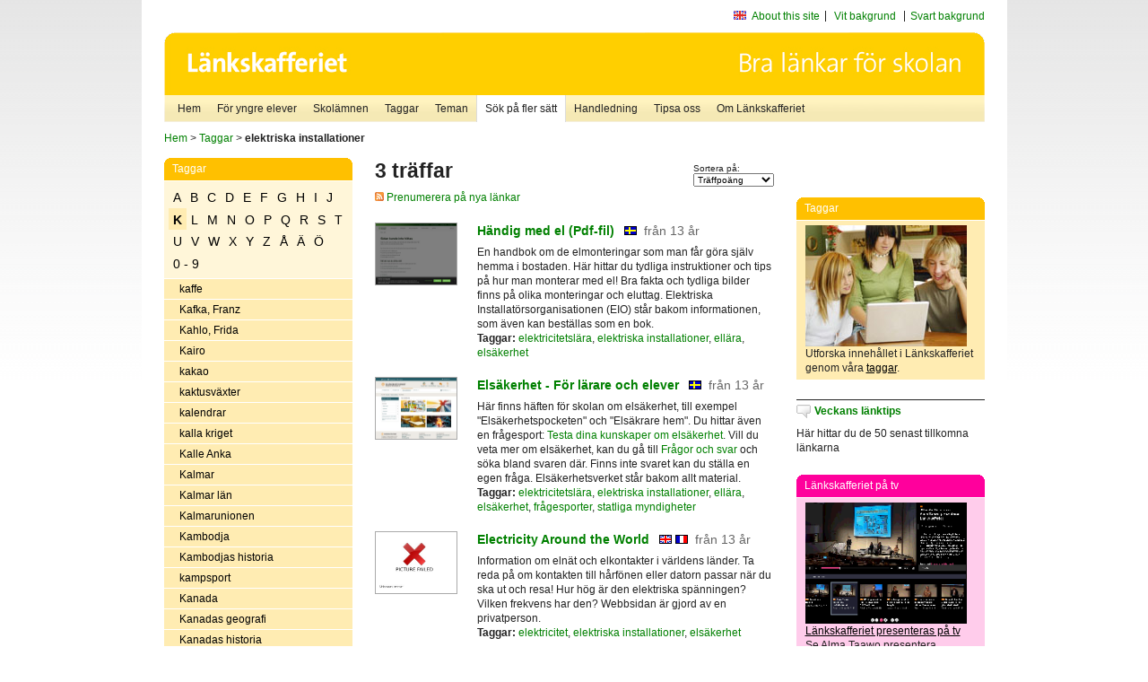

--- FILE ---
content_type: text/html
request_url: http://poasdebian.stacken.kth.se/v2/cgi-bin/search.cgi?mode=keywords&pattern=elektriska%20installationer&tag=K
body_size: 9502
content:
	<!DOCTYPE html PUBLIC "-//W3C//DTD XHTML 1.0 Transitional//EN" "http://www.w3.org/TR/xhtml1/DTD/xhtml1-transitional.dtd">
	<html xmlns="http://www.w3.org/1999/xhtml">
	<head>
<meta http-equiv="Content-Type" content="text/html; charset=iso-8859-1" />
<style type="text/css" media="screen">@import url("/v2/css/master_screen.css");</style>
<!--[if lt IE 7]>
	<link rel="stylesheet" type="text/css" href="/v2/css/master_ie6.css" media="screen">
<![endif]-->


<link rel="stylesheet" type="text/css" href="/v2/css/agoodid_edit.css" />
<style type="text/css" media="screen">
	@import url("/v2/css/agoodid_edit2.css");
</style>

<link rel="alternate stylesheet" type="text/css" media="screen" title="black-theme" href="/v2/css/agoodid_black.css" />

<!-- <script src="/v2/includes/analytics.js" type="text/javascript"></script> -->

<script src="/v2/includes/styleswitch.js" type="text/javascript">


/***********************************************
* Style Sheet Switcher v1.1- © Dynamic Drive DHTML code library (www.dynamicdrive.com)
* This notice MUST stay intact for legal use
* Visit Dynamic Drive at http://www.dynamicdrive.com/ for this script and 100s more
***********************************************/
</script>
<script type="text/javascript">
	function printerFriendlyOpen(URL)
		{
			printWindow = window.open(URL,'utskriftsvanlig','toolbar=no,directories=no,location=no,status=no,menubar=yes,scrollbars=yes,resizable=yes,copyhistory=no,width=668,height=600');
		       printWindow.focus();
		}
</script>
<script type="text/javascript">

  var _gaq = _gaq || [];
  _gaq.push(['_setAccount', 'UA-24364567-1']);
  _gaq.push(['_setDomainName', '.lankskafferiet.org']);
  _gaq.push(['_trackPageview']);

  (function() {
    var ga = document.createElement('script'); ga.type = 'text/javascript'; ga.async = true;
    ga.src = ('https:' == document.location.protocol ? 'https://ssl' : 'http://www') + '.google-analytics.com/ga.js';
    var s = document.getElementsByTagName('script')[0]; s.parentNode.insertBefore(ga, s);
  })();

</script>
<script type="text/javascript">
  function recordOutboundLink(link, category, action) {
    _gat._getTrackerByName()._trackEvent(category, action);
    setTimeout('', 100);
  }
</script>
  <title>Länkskafferiet - Sökresultat</title>

  <meta name="DC.Title" content="Sökresultat" />
	<link rel="SCHEMA.dc" href="http://www.dublincore.org/documents/dces/" />
    <meta name="DC.Identifier" content="http://poasdebian.stacken.kth.se/v2/cgi-bin/search.cgi?mode=keywords&pattern=elektriska%20installationer&tag=K" />
    <meta name="DC.Creator" content="Skolverket" />
    <meta name="DC.Subject" content="informations&aring;tervinning" />
    <meta name="DC.Subject" content="informationsk&auml;llor p&aring; Internet" />
    <meta name="DC.Subject" content="informationss&ouml;kning" />
    <meta name="DC.Subject" content="kvalitetsgranskade webbplatser" />
    <meta name="DC.Subject" content="l&auml;nklistor" />
    <meta name="DC.Subject" content="l&auml;nksamling" />
    <meta name="DC.Subject" content="l&auml;nktips" />
    <meta name="DC.Subject" content="s&ouml;kmotor" />
    <meta name="DC.Subject" content="s&ouml;ktj&auml;nst" />
    <meta name="DC.Subject" content="skol&auml;mnen" />
    <meta name="DC.Subject" content="&auml;mnessorterade l&auml;nkar" />
    <meta name="DC.Description" content="L&auml;nkskafferiet &auml;r Sveriges nationella &auml;mnesportal och &auml;r en del av det svenska Skoldatan&auml;tet, som drivs av Skolverket. Alla l&auml;nkar som beskrivs i databasen &auml;r granskade och utvalda f&ouml;r att vara till hj&auml;lp i skolarbetet, fr&auml;mst f&ouml;r elever mellan 10 och 15 &aring;r." />
    <meta name="DC.Publisher" content="Skolverket" />
    <meta name="DC.Date" scheme="W3CDTF" content="1995-06-12" />
    <meta name="DC.Type" scheme="DCMIType" content="Text" />
    <meta name="DC.Format" scheme="IMT" content="text/html" />
    <link rel="SCHEMA.imt" href="http://sunsite.auc.dk/RFC/rfc/rfc2046.html" />
    <meta name="DC.Language" scheme="ISO639-2" content="swe" />
    <meta name="DC.Relation.IsPartOf" scheme="URI" content="http://mktest.educ.umu.se" />
    <meta name="DC.Rights" content="Copyright &copy; 1996-2026 Skolverket" />

  </head>    
  <body>
  <div id="container">
	<div id="globalInfo">
<div id="siteNav">
<!--
		<a href="http://www.skolverket.se"><img class="mysk-logo" alt="" src="/v2/images/spacer.gif" height="18" width="81" /></a>
	
	<div id="breadcrumb">
		<a href="http://www.skolverket.se/itiskolan">
					&gt; IT i skolan</a>
			&gt; <a class="last" href="/">
					Länkskafferiet</a>

			</div>
-->
<ul id="search">
			</li>
	<li class="english">
            	<a href="/om/in_english/">
					About this site</a>			</li>
<!--
<li class="lyssna">
				<a href='http://spoxy4.insipio.com/generator/se/lankskafferiet.org/'  class="ISI_REMOVE" accesskey="L" target="_top">Lyssna</a>

			</li>
-->
<li class="standard-layout">
		<a href="javascript:chooseStyle('none', 60)" checked="checked">Vit bakgrund</a>
			</li>
		<li class="black-layout">
		<a href="javascript:chooseStyle('black-theme', 60)">Svart bakgrund</a>
			</li>
</ul>
			
</div>	
<div id="globalNav">
			<img width="915" height="100" border="0" alt="Länkskafferiet - kvalitetsgranskade länkar för skolarbetet" src='/v2/images/ls-toppbild-080214.gif' usemap="#HeadMap"/>
	<map id ="HeadMap"
		 name="HeadMap">
	<area shape="rect" alt='' title='Länkskafferiet - kvalitetsgranskade länkar för skolarbetet' coords="10,10,200,58" href='/v2/'/>
	</map>				
		<div id="corners-bigimage"></div>
			<div id="ul-background"></div>
			<ul>
<li class='catul-category catul-category-147'><a href='/v2/'>Hem</a></li>
<li class='catul-category catul-category-220'><a href='/ugglor/'>F&ouml;r yngre elever</a></li>
<li class='catul-category catul-category-260'><a href='/amnen/'>Skolämnen</a></li>
<li class='catul-category catul-category-148'><a href='/v2/cgi-bin/keywords.cgi'>Taggar</a></li>
<li class='catul-category catul-category-217'><a href='/teman/'>Teman</a></li>
<li class='active catul-category catul-category-217'><a href='/v2/cgi-bin/search.cgi?form=advanced'>S&ouml;k p&aring; fler s&auml;tt</a></li>
<li class='catul-category catul-category-244'><a href='/for-larare/'>Handledning</a></li>
<li class='catul-category catul-category-242'><a href='/tipsa-oss/'>Tipsa oss</a></li>
<li class='catul-category catul-category-240'><a class='active' href='/om/'>Om Länkskafferiet</a></li>
			</ul>
		</div>
		
    </div>
	<div class="nav-breadcrumbs">
		<p><a href="/">Hem</a> &gt; <a href="/v2/cgi-bin/keywords.cgi">Taggar</a> &gt; <strong>elektriska installationer</strong></p>
	</div>
	
	<div id="localNav">
		<div class="module-nav color-yellow">
			<h5>Taggar</h5>
          <ul class="tags-nav">
<li><a href="/v2/cgi-bin/search.cgi?mode=keywords&pattern=elektriska installationer&tag=A">A</a></li><li><a href="/v2/cgi-bin/search.cgi?mode=keywords&pattern=elektriska installationer&tag=B">B</a></li><li><a href="/v2/cgi-bin/search.cgi?mode=keywords&pattern=elektriska installationer&tag=C">C</a></li><li><a href="/v2/cgi-bin/search.cgi?mode=keywords&pattern=elektriska installationer&tag=D">D</a></li><li><a href="/v2/cgi-bin/search.cgi?mode=keywords&pattern=elektriska installationer&tag=E">E</a></li><li><a href="/v2/cgi-bin/search.cgi?mode=keywords&pattern=elektriska installationer&tag=F">F</a></li><li><a href="/v2/cgi-bin/search.cgi?mode=keywords&pattern=elektriska installationer&tag=G">G</a></li><li><a href="/v2/cgi-bin/search.cgi?mode=keywords&pattern=elektriska installationer&tag=H">H</a></li><li><a href="/v2/cgi-bin/search.cgi?mode=keywords&pattern=elektriska installationer&tag=I">I</a></li><li><a href="/v2/cgi-bin/search.cgi?mode=keywords&pattern=elektriska installationer&tag=J">J</a></li><li class='selected'><a href="/v2/cgi-bin/search.cgi?mode=keywords&pattern=elektriska installationer&tag=K">K</a></li><li><a href="/v2/cgi-bin/search.cgi?mode=keywords&pattern=elektriska installationer&tag=L">L</a></li><li><a href="/v2/cgi-bin/search.cgi?mode=keywords&pattern=elektriska installationer&tag=M">M</a></li><li><a href="/v2/cgi-bin/search.cgi?mode=keywords&pattern=elektriska installationer&tag=N">N</a></li><li><a href="/v2/cgi-bin/search.cgi?mode=keywords&pattern=elektriska installationer&tag=O">O</a></li><li><a href="/v2/cgi-bin/search.cgi?mode=keywords&pattern=elektriska installationer&tag=P">P</a></li><li><a href="/v2/cgi-bin/search.cgi?mode=keywords&pattern=elektriska installationer&tag=Q">Q</a></li><li><a href="/v2/cgi-bin/search.cgi?mode=keywords&pattern=elektriska installationer&tag=R">R</a></li><li><a href="/v2/cgi-bin/search.cgi?mode=keywords&pattern=elektriska installationer&tag=S">S</a></li><li><a href="/v2/cgi-bin/search.cgi?mode=keywords&pattern=elektriska installationer&tag=T">T</a></li><li><a href="/v2/cgi-bin/search.cgi?mode=keywords&pattern=elektriska installationer&tag=U">U</a></li><li><a href="/v2/cgi-bin/search.cgi?mode=keywords&pattern=elektriska installationer&tag=V">V</a></li><li><a href="/v2/cgi-bin/search.cgi?mode=keywords&pattern=elektriska installationer&tag=W">W</a></li><li><a href="/v2/cgi-bin/search.cgi?mode=keywords&pattern=elektriska installationer&tag=X">X</a></li><li><a href="/v2/cgi-bin/search.cgi?mode=keywords&pattern=elektriska installationer&tag=Y">Y</a></li><li><a href="/v2/cgi-bin/search.cgi?mode=keywords&pattern=elektriska installationer&tag=Z">Z</a></li><li><a href="/v2/cgi-bin/search.cgi?mode=keywords&pattern=elektriska installationer&tag=%C5">Å</a></li><li><a href="/v2/cgi-bin/search.cgi?mode=keywords&pattern=elektriska installationer&tag=%C4">Ä</a></li><li><a href="/v2/cgi-bin/search.cgi?mode=keywords&pattern=elektriska installationer&tag=%D6">Ö</a></li><li><a href="/v2/cgi-bin/search.cgi?mode=keywords&pattern=elektriska installationer&tag=0%20-%209">0 - 9</a></li>		</ul>
		<br class="clearer" />
            <ul>
<li class="catul-article"><a href="/v2/cgi-bin/search.cgi?mode=keywords;pattern=kaffe" target="_blank">kaffe</a> </li><li class="catul-article"><a href="/v2/cgi-bin/search.cgi?mode=keywords;pattern=Kafka%2C%20Franz" target="_blank">Kafka, Franz</a> </li><li class="catul-article"><a href="/v2/cgi-bin/search.cgi?mode=keywords;pattern=Kahlo%2C%20Frida" target="_blank">Kahlo, Frida</a> </li><li class="catul-article"><a href="/v2/cgi-bin/search.cgi?mode=keywords;pattern=Kairo" target="_blank">Kairo</a> </li><li class="catul-article"><a href="/v2/cgi-bin/search.cgi?mode=keywords;pattern=kakao" target="_blank">kakao</a> </li><li class="catul-article"><a href="/v2/cgi-bin/search.cgi?mode=keywords;pattern=kaktusv%E4xter" target="_blank">kaktusväxter</a> </li><li class="catul-article"><a href="/v2/cgi-bin/search.cgi?mode=keywords;pattern=kalendrar" target="_blank">kalendrar</a> </li><li class="catul-article"><a href="/v2/cgi-bin/search.cgi?mode=keywords;pattern=kalla%20kriget" target="_blank">kalla kriget</a> </li><li class="catul-article"><a href="/v2/cgi-bin/search.cgi?mode=keywords;pattern=Kalle%20Anka" target="_blank">Kalle Anka</a> </li><li class="catul-article"><a href="/v2/cgi-bin/search.cgi?mode=keywords;pattern=Kalmar" target="_blank">Kalmar</a> </li><li class="catul-article"><a href="/v2/cgi-bin/search.cgi?mode=keywords;pattern=Kalmar%20l%E4n" target="_blank">Kalmar län</a> </li><li class="catul-article"><a href="/v2/cgi-bin/search.cgi?mode=keywords;pattern=Kalmarunionen" target="_blank">Kalmarunionen</a> </li><li class="catul-article"><a href="/v2/cgi-bin/search.cgi?mode=keywords;pattern=Kambodja" target="_blank">Kambodja</a> </li><li class="catul-article"><a href="/v2/cgi-bin/search.cgi?mode=keywords;pattern=Kambodjas%20historia" target="_blank">Kambodjas historia</a> </li><li class="catul-article"><a href="/v2/cgi-bin/search.cgi?mode=keywords;pattern=kampsport" target="_blank">kampsport</a> </li><li class="catul-article"><a href="/v2/cgi-bin/search.cgi?mode=keywords;pattern=Kanada" target="_blank">Kanada</a> </li><li class="catul-article"><a href="/v2/cgi-bin/search.cgi?mode=keywords;pattern=Kanadas%20geografi" target="_blank">Kanadas geografi</a> </li><li class="catul-article"><a href="/v2/cgi-bin/search.cgi?mode=keywords;pattern=Kanadas%20historia" target="_blank">Kanadas historia</a> </li><li class="catul-article"><a href="/v2/cgi-bin/search.cgi?mode=keywords;pattern=kanaler" target="_blank">kanaler</a> </li><li class="catul-article"><a href="/v2/cgi-bin/search.cgi?mode=keywords;pattern=kaniner" target="_blank">kaniner</a> </li><li class="catul-article"><a href="/v2/cgi-bin/search.cgi?mode=keywords;pattern=kaninhoppning" target="_blank">kaninhoppning</a> </li><li class="catul-article"><a href="/v2/cgi-bin/search.cgi?mode=keywords;pattern=kanoner" target="_blank">kanoner</a> </li><li class="catul-article"><a href="/v2/cgi-bin/search.cgi?mode=keywords;pattern=kanoter" target="_blank">kanoter</a> </li><li class="catul-article"><a href="/v2/cgi-bin/search.cgi?mode=keywords;pattern=kanotsport" target="_blank">kanotsport</a> </li><li class="catul-article"><a href="/v2/cgi-bin/search.cgi?mode=keywords;pattern=kapitelb%F6cker" target="_blank">kapitelböcker</a> </li><li class="catul-article"><a href="/v2/cgi-bin/search.cgi?mode=keywords;pattern=karate" target="_blank">karate</a> </li><li class="catul-article"><a href="/v2/cgi-bin/search.cgi?mode=keywords;pattern=Karibien" target="_blank">Karibien</a> </li><li class="catul-article"><a href="/v2/cgi-bin/search.cgi?mode=keywords;pattern=Karin%20Boye" target="_blank">Karin Boye</a> </li><li class="catul-article"><a href="/v2/cgi-bin/search.cgi?mode=keywords;pattern=Karl%20Landsteiner" target="_blank">Karl Landsteiner</a> </li><li class="catul-article"><a href="/v2/cgi-bin/search.cgi?mode=keywords;pattern=Karl%20XII" target="_blank">Karl XII</a> </li><li class="catul-article"><a href="/v2/cgi-bin/search.cgi?mode=keywords;pattern=Karlskrona" target="_blank">Karlskrona</a> </li><li class="catul-article"><a href="/v2/cgi-bin/search.cgi?mode=keywords;pattern=Karlsson%2C%20Ylva" target="_blank">Karlsson, Ylva</a> </li><li class="catul-article"><a href="/v2/cgi-bin/search.cgi?mode=keywords;pattern=karolinerna" target="_blank">karolinerna</a> </li><li class="catul-article"><a href="/v2/cgi-bin/search.cgi?mode=keywords;pattern=Karon" target="_blank">Karon</a> </li><li class="catul-article"><a href="/v2/cgi-bin/search.cgi?mode=keywords;pattern=kartor" target="_blank">kartor</a> </li><li class="catul-article"><a href="/v2/cgi-bin/search.cgi?mode=keywords;pattern=kartprojektioner" target="_blank">kartprojektioner</a> </li><li class="catul-article"><a href="/v2/cgi-bin/search.cgi?mode=keywords;pattern=kashmirfr%E5gan" target="_blank">kashmirfrågan</a> </li><li class="catul-article"><a href="/v2/cgi-bin/search.cgi?mode=keywords;pattern=kast" target="_blank">kast</a> </li><li class="catul-article"><a href="/v2/cgi-bin/search.cgi?mode=keywords;pattern=katalanska%20spr%E5ket" target="_blank">katalanska språket</a> </li><li class="catul-article"><a href="/v2/cgi-bin/search.cgi?mode=keywords;pattern=Katarina%20Mazetti" target="_blank">Katarina Mazetti</a> </li><li class="catul-article"><a href="/v2/cgi-bin/search.cgi?mode=keywords;pattern=katastrofberedskap" target="_blank">katastrofberedskap</a> </li><li class="catul-article"><a href="/v2/cgi-bin/search.cgi?mode=keywords;pattern=katastrofbist%E5nd" target="_blank">katastrofbistånd</a> </li><li class="catul-article"><a href="/v2/cgi-bin/search.cgi?mode=keywords;pattern=katastrofer" target="_blank">katastrofer</a> </li><li class="catul-article"><a href="/v2/cgi-bin/search.cgi?mode=keywords;pattern=katekeser" target="_blank">katekeser</a> </li><li class="catul-article"><a href="/v2/cgi-bin/search.cgi?mode=keywords;pattern=katolicism" target="_blank">katolicism</a> </li><li class="catul-article"><a href="/v2/cgi-bin/search.cgi?mode=keywords;pattern=katolska%20kyrkan" target="_blank">katolska kyrkan</a> </li><li class="catul-article"><a href="/v2/cgi-bin/search.cgi?mode=keywords;pattern=Katrineholm" target="_blank">Katrineholm</a> </li><li class="catul-article"><a href="/v2/cgi-bin/search.cgi?mode=keywords;pattern=katter" target="_blank">katter</a> </li><li class="catul-article"><a href="/v2/cgi-bin/search.cgi?mode=keywords;pattern=Keith%20Haring" target="_blank">Keith Haring</a> </li><li class="catul-article"><a href="/v2/cgi-bin/search.cgi?mode=keywords;pattern=kejsarsnitt" target="_blank">kejsarsnitt</a> </li><li class="catul-article"><a href="/v2/cgi-bin/search.cgi?mode=keywords;pattern=kelter" target="_blank">kelter</a> </li><li class="catul-article"><a href="/v2/cgi-bin/search.cgi?mode=keywords;pattern=kelterna" target="_blank">kelterna</a> </li><li class="catul-article"><a href="/v2/cgi-bin/search.cgi?mode=keywords;pattern=kemi" target="_blank">kemi</a> </li><li class="catul-article"><a href="/v2/cgi-bin/search.cgi?mode=keywords;pattern=kemiexperiment" target="_blank">kemiexperiment</a> </li><li class="catul-article"><a href="/v2/cgi-bin/search.cgi?mode=keywords;pattern=kemikalier" target="_blank">kemikalier</a> </li><li class="catul-article"><a href="/v2/cgi-bin/search.cgi?mode=keywords;pattern=kemisk%20industri" target="_blank">kemisk industri</a> </li><li class="catul-article"><a href="/v2/cgi-bin/search.cgi?mode=keywords;pattern=kemisk%20teknik" target="_blank">kemisk teknik</a> </li><li class="catul-article"><a href="/v2/cgi-bin/search.cgi?mode=keywords;pattern=kemiska%20h%E4lsorisker" target="_blank">kemiska hälsorisker</a> </li><li class="catul-article"><a href="/v2/cgi-bin/search.cgi?mode=keywords;pattern=kemiska%20reaktioner" target="_blank">kemiska reaktioner</a> </li><li class="catul-article"><a href="/v2/cgi-bin/search.cgi?mode=keywords;pattern=kemiundervisning" target="_blank">kemiundervisning</a> </li><li class="catul-article"><a href="/v2/cgi-bin/search.cgi?mode=keywords;pattern=kendo" target="_blank">kendo</a> </li><li class="catul-article"><a href="/v2/cgi-bin/search.cgi?mode=keywords;pattern=Kenya" target="_blank">Kenya</a> </li><li class="catul-article"><a href="/v2/cgi-bin/search.cgi?mode=keywords;pattern=keramik" target="_blank">keramik</a> </li><li class="catul-article"><a href="/v2/cgi-bin/search.cgi?mode=keywords;pattern=KF" target="_blank">KF</a> </li><li class="catul-article"><a href="/v2/cgi-bin/search.cgi?mode=keywords;pattern=KFUK" target="_blank">KFUK</a> </li><li class="catul-article"><a href="/v2/cgi-bin/search.cgi?mode=keywords;pattern=KFUM" target="_blank">KFUM</a> </li><li class="catul-article"><a href="/v2/cgi-bin/search.cgi?mode=keywords;pattern=Khemiri%2C%20Jonas%20Hassen" target="_blank">Khemiri, Jonas Hassen</a> </li><li class="catul-article"><a href="/v2/cgi-bin/search.cgi?mode=keywords;pattern=kickboxning" target="_blank">kickboxning</a> </li><li class="catul-article"><a href="/v2/cgi-bin/search.cgi?mode=keywords;pattern=Kina" target="_blank">Kina</a> </li><li class="catul-article"><a href="/v2/cgi-bin/search.cgi?mode=keywords;pattern=Kinas%20geografi" target="_blank">Kinas geografi</a> </li><li class="catul-article"><a href="/v2/cgi-bin/search.cgi?mode=keywords;pattern=Kinas%20historia" target="_blank">Kinas historia</a> </li><li class="catul-article"><a href="/v2/cgi-bin/search.cgi?mode=keywords;pattern=kinesiska" target="_blank">kinesiska</a> </li><li class="catul-article"><a href="/v2/cgi-bin/search.cgi?mode=keywords;pattern=kinesiska%20spr%E5ket" target="_blank">kinesiska språket</a> </li><li class="catul-article"><a href="/v2/cgi-bin/search.cgi?mode=keywords;pattern=King%2C%20Martin%20Luther%20Jr." target="_blank">King, Martin Luther Jr.</a> </li><li class="catul-article"><a href="/v2/cgi-bin/search.cgi?mode=keywords;pattern=King%2C%20Stephen" target="_blank">King, Stephen</a> </li><li class="catul-article"><a href="/v2/cgi-bin/search.cgi?mode=keywords;pattern=Kiruna" target="_blank">Kiruna</a> </li><li class="catul-article"><a href="/v2/cgi-bin/search.cgi?mode=keywords;pattern=Kisamor" target="_blank">Kisamor</a> </li><li class="catul-article"><a href="/v2/cgi-bin/search.cgi?mode=keywords;pattern=Kitty" target="_blank">Kitty</a> </li><li class="catul-article"><a href="/v2/cgi-bin/search.cgi?mode=keywords;pattern=Kjell%20E%20Genberg" target="_blank">Kjell E Genberg</a> </li><li class="catul-article"><a href="/v2/cgi-bin/search.cgi?mode=keywords;pattern=klamydiainfektioner" target="_blank">klamydiainfektioner</a> </li><li class="catul-article"><a href="/v2/cgi-bin/search.cgi?mode=keywords;pattern=klassicism" target="_blank">klassicism</a> </li><li class="catul-article"><a href="/v2/cgi-bin/search.cgi?mode=keywords;pattern=klassiker" target="_blank">klassiker</a> </li><li class="catul-article"><a href="/v2/cgi-bin/search.cgi?mode=keywords;pattern=klassisk%20musik" target="_blank">klassisk musik</a> </li><li class="catul-article"><a href="/v2/cgi-bin/search.cgi?mode=keywords;pattern=Kleopatra%2C%20egyptisk%20drottning" target="_blank">Kleopatra, egyptisk drottning</a> </li><li class="catul-article"><a href="/v2/cgi-bin/search.cgi?mode=keywords;pattern=klimat" target="_blank">klimat</a> </li><li class="catul-article"><a href="/v2/cgi-bin/search.cgi?mode=keywords;pattern=klimatf%F6r%E4ndringar" target="_blank">klimatförändringar</a> </li><li class="catul-article"><a href="/v2/cgi-bin/search.cgi?mode=keywords;pattern=klimatologi" target="_blank">klimatologi</a> </li><li class="catul-article"><a href="/v2/cgi-bin/search.cgi?mode=keywords;pattern=klockor" target="_blank">klockor</a> </li><li class="catul-article"><a href="/v2/cgi-bin/search.cgi?mode=keywords;pattern=kloning" target="_blank">kloning</a> </li><li class="catul-article"><a href="/v2/cgi-bin/search.cgi?mode=keywords;pattern=kloster" target="_blank">kloster</a> </li><li class="catul-article"><a href="/v2/cgi-bin/search.cgi?mode=keywords;pattern=kl%E4der" target="_blank">kläder</a> </li><li class="catul-article"><a href="/v2/cgi-bin/search.cgi?mode=keywords;pattern=kl%E4ders%20historia" target="_blank">kläders historia</a> </li><li class="catul-article"><a href="/v2/cgi-bin/search.cgi?mode=keywords;pattern=kl%E4ttring" target="_blank">klättring</a> </li><li class="catul-article"><a href="/v2/cgi-bin/search.cgi?mode=keywords;pattern=knark" target="_blank">knark</a> </li><li class="catul-article"><a href="/v2/cgi-bin/search.cgi?mode=keywords;pattern=knopar" target="_blank">knopar</a> </li><li class="catul-article"><a href="/v2/cgi-bin/search.cgi?mode=keywords;pattern=Knut%20Hamsun" target="_blank">Knut Hamsun</a> </li><li class="catul-article"><a href="/v2/cgi-bin/search.cgi?mode=keywords;pattern=koder" target="_blank">koder</a> </li><li class="catul-article"><a href="/v2/cgi-bin/search.cgi?mode=keywords;pattern=koffein" target="_blank">koffein</a> </li><li class="catul-article"><a href="/v2/cgi-bin/search.cgi?mode=keywords;pattern=kognitiv%20beteendeterapi" target="_blank">kognitiv beteendeterapi</a> </li><li class="catul-article"><a href="/v2/cgi-bin/search.cgi?mode=keywords;pattern=kol" target="_blank">kol</a> </li><li class="catul-article"><a href="/v2/cgi-bin/search.cgi?mode=keywords;pattern=KOL" target="_blank">KOL</a> </li><li class="catul-article"><a href="/v2/cgi-bin/search.cgi?mode=keywords;pattern=kolare" target="_blank">kolare</a> </li><li class="catul-article"><a href="/v2/cgi-bin/search.cgi?mode=keywords;pattern=koldioxid" target="_blank">koldioxid</a> </li><li class="catul-article"><a href="/v2/cgi-bin/search.cgi?mode=keywords;pattern=kolning" target="_blank">kolning</a> </li><li class="catul-article"><a href="/v2/cgi-bin/search.cgi?mode=keywords;pattern=kometer" target="_blank">kometer</a> </li><li class="catul-article"><a href="/v2/cgi-bin/search.cgi?mode=keywords;pattern=kommuner" target="_blank">kommuner</a> </li><li class="catul-article"><a href="/v2/cgi-bin/search.cgi?mode=keywords;pattern=kommunikation" target="_blank">kommunikation</a> </li><li class="catul-article"><a href="/v2/cgi-bin/search.cgi?mode=keywords;pattern=kommunism" target="_blank">kommunism</a> </li><li class="catul-article"><a href="/v2/cgi-bin/search.cgi?mode=keywords;pattern=kommunism%20" target="_blank">kommunism </a> </li><li class="catul-article"><a href="/v2/cgi-bin/search.cgi?mode=keywords;pattern=kompis" target="_blank">kompis</a> </li><li class="catul-article"><a href="/v2/cgi-bin/search.cgi?mode=keywords;pattern=komposit%F6rer" target="_blank">kompositörer</a> </li><li class="catul-article"><a href="/v2/cgi-bin/search.cgi?mode=keywords;pattern=kompostering" target="_blank">kompostering</a> </li><li class="catul-article"><a href="/v2/cgi-bin/search.cgi?mode=keywords;pattern=koncentrationsl%E4ger" target="_blank">koncentrationsläger</a> </li><li class="catul-article"><a href="/v2/cgi-bin/search.cgi?mode=keywords;pattern=kondylom" target="_blank">kondylom</a> </li><li class="catul-article"><a href="/v2/cgi-bin/search.cgi?mode=keywords;pattern=konfektionsindustri" target="_blank">konfektionsindustri</a> </li><li class="catul-article"><a href="/v2/cgi-bin/search.cgi?mode=keywords;pattern=konflikter" target="_blank">konflikter</a> </li><li class="catul-article"><a href="/v2/cgi-bin/search.cgi?mode=keywords;pattern=konfliktspel" target="_blank">konfliktspel</a> </li><li class="catul-article"><a href="/v2/cgi-bin/search.cgi?mode=keywords;pattern=konfucianism" target="_blank">konfucianism</a> </li><li class="catul-article"><a href="/v2/cgi-bin/search.cgi?mode=keywords;pattern=Kongo%20%28Kinshasa%29" target="_blank">Kongo (Kinshasa)</a> </li><li class="catul-article"><a href="/v2/cgi-bin/search.cgi?mode=keywords;pattern=konservering" target="_blank">konservering</a> </li><li class="catul-article"><a href="/v2/cgi-bin/search.cgi?mode=keywords;pattern=konst" target="_blank">konst</a> </li><li class="catul-article"><a href="/v2/cgi-bin/search.cgi?mode=keywords;pattern=konsthantverk" target="_blank">konsthantverk</a> </li><li class="catul-article"><a href="/v2/cgi-bin/search.cgi?mode=keywords;pattern=konsthistoria" target="_blank">konsthistoria</a> </li><li class="catul-article"><a href="/v2/cgi-bin/search.cgi?mode=keywords;pattern=konstkritik" target="_blank">konstkritik</a> </li><li class="catul-article"><a href="/v2/cgi-bin/search.cgi?mode=keywords;pattern=konstmuseer" target="_blank">konstmuseer</a> </li><li class="catul-article"><a href="/v2/cgi-bin/search.cgi?mode=keywords;pattern=konstn%E4rer" target="_blank">konstnärer</a> </li><li class="catul-article"><a href="/v2/cgi-bin/search.cgi?mode=keywords;pattern=konstn%E4rlig%20dans" target="_blank">konstnärlig dans</a> </li><li class="catul-article"><a href="/v2/cgi-bin/search.cgi?mode=keywords;pattern=konstsim" target="_blank">konstsim</a> </li><li class="catul-article"><a href="/v2/cgi-bin/search.cgi?mode=keywords;pattern=konstundervisning" target="_blank">konstundervisning</a> </li><li class="catul-article"><a href="/v2/cgi-bin/search.cgi?mode=keywords;pattern=konstutst%E4llningar" target="_blank">konstutställningar</a> </li><li class="catul-article"><a href="/v2/cgi-bin/search.cgi?mode=keywords;pattern=konst%E5kning" target="_blank">konståkning</a> </li><li class="catul-article"><a href="/v2/cgi-bin/search.cgi?mode=keywords;pattern=konsulatv%E4sen" target="_blank">konsulatväsen</a> </li><li class="catul-article"><a href="/v2/cgi-bin/search.cgi?mode=keywords;pattern=konsumentekonomi" target="_blank">konsumentekonomi</a> </li><li class="catul-article"><a href="/v2/cgi-bin/search.cgi?mode=keywords;pattern=konsumentfr%E5gor" target="_blank">konsumentfrågor</a> </li><li class="catul-article"><a href="/v2/cgi-bin/search.cgi?mode=keywords;pattern=konsumentkunskap" target="_blank">konsumentkunskap</a> </li><li class="catul-article"><a href="/v2/cgi-bin/search.cgi?mode=keywords;pattern=konsumentr%E4tt" target="_blank">konsumenträtt</a> </li><li class="catul-article"><a href="/v2/cgi-bin/search.cgi?mode=keywords;pattern=konsumentupplysning" target="_blank">konsumentupplysning</a> </li><li class="catul-article"><a href="/v2/cgi-bin/search.cgi?mode=keywords;pattern=konsumtion" target="_blank">konsumtion</a> </li><li class="catul-article"><a href="/v2/cgi-bin/search.cgi?mode=keywords;pattern=kontinentaldrift" target="_blank">kontinentaldrift</a> </li><li class="catul-article"><a href="/v2/cgi-bin/search.cgi?mode=keywords;pattern=kontinenter" target="_blank">kontinenter</a> </li><li class="catul-article"><a href="/v2/cgi-bin/search.cgi?mode=keywords;pattern=kontorsteknik" target="_blank">kontorsteknik</a> </li><li class="catul-article"><a href="/v2/cgi-bin/search.cgi?mode=keywords;pattern=kopiering" target="_blank">kopiering</a> </li><li class="catul-article"><a href="/v2/cgi-bin/search.cgi?mode=keywords;pattern=Kopparbergs%20l%E4n" target="_blank">Kopparbergs län</a> </li><li class="catul-article"><a href="/v2/cgi-bin/search.cgi?mode=keywords;pattern=kopterna" target="_blank">kopterna</a> </li><li class="catul-article"><a href="/v2/cgi-bin/search.cgi?mode=keywords;pattern=koptisk-ortodoxa%20kyrkan" target="_blank">koptisk-ortodoxa kyrkan</a> </li><li class="catul-article"><a href="/v2/cgi-bin/search.cgi?mode=keywords;pattern=kor" target="_blank">kor</a> </li><li class="catul-article"><a href="/v2/cgi-bin/search.cgi?mode=keywords;pattern=koraller" target="_blank">koraller</a> </li><li class="catul-article"><a href="/v2/cgi-bin/search.cgi?mode=keywords;pattern=korallrev" target="_blank">korallrev</a> </li><li class="catul-article"><a href="/v2/cgi-bin/search.cgi?mode=keywords;pattern=Koranen" target="_blank">Koranen</a> </li><li class="catul-article"><a href="/v2/cgi-bin/search.cgi?mode=keywords;pattern=Korea" target="_blank">Korea</a> </li><li class="catul-article"><a href="/v2/cgi-bin/search.cgi?mode=keywords;pattern=koreanska" target="_blank">koreanska</a> </li><li class="catul-article"><a href="/v2/cgi-bin/search.cgi?mode=keywords;pattern=koreografer" target="_blank">koreografer</a> </li><li class="catul-article"><a href="/v2/cgi-bin/search.cgi?mode=keywords;pattern=korsord" target="_blank">korsord</a> </li><li class="catul-article"><a href="/v2/cgi-bin/search.cgi?mode=keywords;pattern=korst%E5gen" target="_blank">korstågen</a> </li><li class="catul-article"><a href="/v2/cgi-bin/search.cgi?mode=keywords;pattern=kortspel" target="_blank">kortspel</a> </li><li class="catul-article"><a href="/v2/cgi-bin/search.cgi?mode=keywords;pattern=kortv%E5g-radioteknik" target="_blank">kortvåg-radioteknik</a> </li><li class="catul-article"><a href="/v2/cgi-bin/search.cgi?mode=keywords;pattern=kosmologi" target="_blank">kosmologi</a> </li><li class="catul-article"><a href="/v2/cgi-bin/search.cgi?mode=keywords;pattern=Kosovo" target="_blank">Kosovo</a> </li><li class="catul-article"><a href="/v2/cgi-bin/search.cgi?mode=keywords;pattern=KRAV" target="_blank">KRAV</a> </li><li class="catul-article"><a href="/v2/cgi-bin/search.cgi?mode=keywords;pattern=kreativt%20skrivande" target="_blank">kreativt skrivande</a> </li><li class="catul-article"><a href="/v2/cgi-bin/search.cgi?mode=keywords;pattern=kreditupplysningslagen" target="_blank">kreditupplysningslagen</a> </li><li class="catul-article"><a href="/v2/cgi-bin/search.cgi?mode=keywords;pattern=kreolspr%E5k" target="_blank">kreolspråk</a> </li><li class="catul-article"><a href="/v2/cgi-bin/search.cgi?mode=keywords;pattern=kretsloppssamh%E4llet-milj%F6fr%E5gor" target="_blank">kretsloppssamhället-miljöfrågor</a> </li><li class="catul-article"><a href="/v2/cgi-bin/search.cgi?mode=keywords;pattern=krig" target="_blank">krig</a> </li><li class="catul-article"><a href="/v2/cgi-bin/search.cgi?mode=keywords;pattern=krigets%20lagar" target="_blank">krigets lagar</a> </li><li class="catul-article"><a href="/v2/cgi-bin/search.cgi?mode=keywords;pattern=krigsaffischer" target="_blank">krigsaffischer</a> </li><li class="catul-article"><a href="/v2/cgi-bin/search.cgi?mode=keywords;pattern=krigsbyten" target="_blank">krigsbyten</a> </li><li class="catul-article"><a href="/v2/cgi-bin/search.cgi?mode=keywords;pattern=krigsf%E5ngar" target="_blank">krigsfångar</a> </li><li class="catul-article"><a href="/v2/cgi-bin/search.cgi?mode=keywords;pattern=krigsf%E5ngar%20" target="_blank">krigsfångar </a> </li><li class="catul-article"><a href="/v2/cgi-bin/search.cgi?mode=keywords;pattern=krigshistoria" target="_blank">krigshistoria</a> </li><li class="catul-article"><a href="/v2/cgi-bin/search.cgi?mode=keywords;pattern=kriminalitet" target="_blank">kriminalitet</a> </li><li class="catul-article"><a href="/v2/cgi-bin/search.cgi?mode=keywords;pattern=kriminallitteratur" target="_blank">kriminallitteratur</a> </li><li class="catul-article"><a href="/v2/cgi-bin/search.cgi?mode=keywords;pattern=kriminalv%E5rd" target="_blank">kriminalvård</a> </li><li class="catul-article"><a href="/v2/cgi-bin/search.cgi?mode=keywords;pattern=kriminologi" target="_blank">kriminologi</a> </li><li class="catul-article"><a href="/v2/cgi-bin/search.cgi?mode=keywords;pattern=krishantering" target="_blank">krishantering</a> </li><li class="catul-article"><a href="/v2/cgi-bin/search.cgi?mode=keywords;pattern=Kristdemokratiska%20samh%E4llspartiet" target="_blank">Kristdemokratiska samhällspartiet</a> </li><li class="catul-article"><a href="/v2/cgi-bin/search.cgi?mode=keywords;pattern=kristen%20etik" target="_blank">kristen etik</a> </li><li class="catul-article"><a href="/v2/cgi-bin/search.cgi?mode=keywords;pattern=kristendom" target="_blank">kristendom</a> </li><li class="catul-article"><a href="/v2/cgi-bin/search.cgi?mode=keywords;pattern=kristna%20samfund" target="_blank">kristna samfund</a> </li><li class="catul-article"><a href="/v2/cgi-bin/search.cgi?mode=keywords;pattern=kritiskt%20t%E4nkande" target="_blank">kritiskt tänkande</a> </li><li class="catul-article"><a href="/v2/cgi-bin/search.cgi?mode=keywords;pattern=Kroatien" target="_blank">Kroatien</a> </li><li class="catul-article"><a href="/v2/cgi-bin/search.cgi?mode=keywords;pattern=kroatiska" target="_blank">kroatiska</a> </li><li class="catul-article"><a href="/v2/cgi-bin/search.cgi?mode=keywords;pattern=krocket" target="_blank">krocket</a> </li><li class="catul-article"><a href="/v2/cgi-bin/search.cgi?mode=keywords;pattern=Krog%2C%20Niklas" target="_blank">Krog, Niklas</a> </li><li class="catul-article"><a href="/v2/cgi-bin/search.cgi?mode=keywords;pattern=krokodiler" target="_blank">krokodiler</a> </li><li class="catul-article"><a href="/v2/cgi-bin/search.cgi?mode=keywords;pattern=kromosomer" target="_blank">kromosomer</a> </li><li class="catul-article"><a href="/v2/cgi-bin/search.cgi?mode=keywords;pattern=Kronan%20%28fartyg%29" target="_blank">Kronan (fartyg)</a> </li><li class="catul-article"><a href="/v2/cgi-bin/search.cgi?mode=keywords;pattern=kroppen" target="_blank">kroppen</a> </li><li class="catul-article"><a href="/v2/cgi-bin/search.cgi?mode=keywords;pattern=kroppen%20" target="_blank">kroppen </a> </li><li class="catul-article"><a href="/v2/cgi-bin/search.cgi?mode=keywords;pattern=kroppsspr%E5ket" target="_blank">kroppsspråket</a> </li><li class="catul-article"><a href="/v2/cgi-bin/search.cgi?mode=keywords;pattern=krukv%E4xter" target="_blank">krukväxter</a> </li><li class="catul-article"><a href="/v2/cgi-bin/search.cgi?mode=keywords;pattern=kryddor" target="_blank">kryddor</a> </li><li class="catul-article"><a href="/v2/cgi-bin/search.cgi?mode=keywords;pattern=kryptering" target="_blank">kryptering</a> </li><li class="catul-article"><a href="/v2/cgi-bin/search.cgi?mode=keywords;pattern=kryptogamer" target="_blank">kryptogamer</a> </li><li class="catul-article"><a href="/v2/cgi-bin/search.cgi?mode=keywords;pattern=kryptozoologi" target="_blank">kryptozoologi</a> </li><li class="catul-article"><a href="/v2/cgi-bin/search.cgi?mode=keywords;pattern=kr%E4ftdjur" target="_blank">kräftdjur</a> </li><li class="catul-article"><a href="/v2/cgi-bin/search.cgi?mode=keywords;pattern=kr%E4ldjur" target="_blank">kräldjur</a> </li><li class="catul-article"><a href="/v2/cgi-bin/search.cgi?mode=keywords;pattern=kr%E4nkande%20behandling" target="_blank">kränkande behandling</a> </li><li class="catul-article"><a href="/v2/cgi-bin/search.cgi?mode=keywords;pattern=Kubakrisen%201962" target="_blank">Kubakrisen 1962</a> </li><li class="catul-article"><a href="/v2/cgi-bin/search.cgi?mode=keywords;pattern=Kubas%20historia" target="_blank">Kubas historia</a> </li><li class="catul-article"><a href="/v2/cgi-bin/search.cgi?mode=keywords;pattern=kultplatser" target="_blank">kultplatser</a> </li><li class="catul-article"><a href="/v2/cgi-bin/search.cgi?mode=keywords;pattern=kultur" target="_blank">kultur</a> </li><li class="catul-article"><a href="/v2/cgi-bin/search.cgi?mode=keywords;pattern=Kulturarv" target="_blank">Kulturarv</a> </li><li class="catul-article"><a href="/v2/cgi-bin/search.cgi?mode=keywords;pattern=kulturarv" target="_blank">kulturarv</a> </li><li class="catul-article"><a href="/v2/cgi-bin/search.cgi?mode=keywords;pattern=kulturell%20m%E5ngfald" target="_blank">kulturell mångfald</a> </li><li class="catul-article"><a href="/v2/cgi-bin/search.cgi?mode=keywords;pattern=kulturhistioria" target="_blank">kulturhistioria</a> </li><li class="catul-article"><a href="/v2/cgi-bin/search.cgi?mode=keywords;pattern=kulturhistoria" target="_blank">kulturhistoria</a> </li><li class="catul-article"><a href="/v2/cgi-bin/search.cgi?mode=keywords;pattern=kulturmilj%F6er" target="_blank">kulturmiljöer</a> </li><li class="catul-article"><a href="/v2/cgi-bin/search.cgi?mode=keywords;pattern=kulturmilj%F6v%E5rd" target="_blank">kulturmiljövård</a> </li><li class="catul-article"><a href="/v2/cgi-bin/search.cgi?mode=keywords;pattern=kulturminnesv%E5rd" target="_blank">kulturminnesvård</a> </li><li class="catul-article"><a href="/v2/cgi-bin/search.cgi?mode=keywords;pattern=Kulturnytt" target="_blank">Kulturnytt</a> </li><li class="catul-article"><a href="/v2/cgi-bin/search.cgi?mode=keywords;pattern=kulturn%E4t" target="_blank">kulturnät</a> </li><li class="catul-article"><a href="/v2/cgi-bin/search.cgi?mode=keywords;pattern=Kulturradion" target="_blank">Kulturradion</a> </li><li class="catul-article"><a href="/v2/cgi-bin/search.cgi?mode=keywords;pattern=kulturtidskrifter" target="_blank">kulturtidskrifter</a> </li><li class="catul-article"><a href="/v2/cgi-bin/search.cgi?mode=keywords;pattern=kulturutbud" target="_blank">kulturutbud</a> </li><li class="catul-article"><a href="/v2/cgi-bin/search.cgi?mode=keywords;pattern=kung%20fu" target="_blank">kung fu</a> </li><li class="catul-article"><a href="/v2/cgi-bin/search.cgi?mode=keywords;pattern=kungahus" target="_blank">kungahus</a> </li><li class="catul-article"><a href="/v2/cgi-bin/search.cgi?mode=keywords;pattern=kungamakten" target="_blank">kungamakten</a> </li><li class="catul-article"><a href="/v2/cgi-bin/search.cgi?mode=keywords;pattern=kungar" target="_blank">kungar</a> </li><li class="catul-article"><a href="/v2/cgi-bin/search.cgi?mode=keywords;pattern=Kungliga%20biblioteket" target="_blank">Kungliga biblioteket</a> </li><li class="catul-article"><a href="/v2/cgi-bin/search.cgi?mode=keywords;pattern=Kungliga%20dramatiska%20teatern" target="_blank">Kungliga dramatiska teatern</a> </li><li class="catul-article"><a href="/v2/cgi-bin/search.cgi?mode=keywords;pattern=Kungliga%20hovstaterna" target="_blank">Kungliga hovstaterna</a> </li><li class="catul-article"><a href="/v2/cgi-bin/search.cgi?mode=keywords;pattern=Kungliga%20Operan" target="_blank">Kungliga Operan</a> </li><li class="catul-article"><a href="/v2/cgi-bin/search.cgi?mode=keywords;pattern=kunskapsteori" target="_blank">kunskapsteori</a> </li><li class="catul-article"><a href="/v2/cgi-bin/search.cgi?mode=keywords;pattern=kurder" target="_blank">kurder</a> </li><li class="catul-article"><a href="/v2/cgi-bin/search.cgi?mode=keywords;pattern=kurdiska" target="_blank">kurdiska</a> </li><li class="catul-article"><a href="/v2/cgi-bin/search.cgi?mode=keywords;pattern=kursplaner" target="_blank">kursplaner</a> </li><li class="catul-article"><a href="/v2/cgi-bin/search.cgi?mode=keywords;pattern=Kustbevakningen" target="_blank">Kustbevakningen</a> </li><li class="catul-article"><a href="/v2/cgi-bin/search.cgi?mode=keywords;pattern=kustsamh%E4llen" target="_blank">kustsamhällen</a> </li><li class="catul-article"><a href="/v2/cgi-bin/search.cgi?mode=keywords;pattern=kvalster" target="_blank">kvalster</a> </li><li class="catul-article"><a href="/v2/cgi-bin/search.cgi?mode=keywords;pattern=kvantfysik" target="_blank">kvantfysik</a> </li><li class="catul-article"><a href="/v2/cgi-bin/search.cgi?mode=keywords;pattern=kvarkar" target="_blank">kvarkar</a> </li><li class="catul-article"><a href="/v2/cgi-bin/search.cgi?mode=keywords;pattern=kvinnlig%20k%F6nsstympning" target="_blank">kvinnlig könsstympning</a> </li><li class="catul-article"><a href="/v2/cgi-bin/search.cgi?mode=keywords;pattern=kvinnlig%20v%E4rnplikt" target="_blank">kvinnlig värnplikt</a> </li><li class="catul-article"><a href="/v2/cgi-bin/search.cgi?mode=keywords;pattern=kvinnliga%20f%F6rfattare" target="_blank">kvinnliga författare</a> </li><li class="catul-article"><a href="/v2/cgi-bin/search.cgi?mode=keywords;pattern=kvinnofr%E5gor" target="_blank">kvinnofrågor</a> </li><li class="catul-article"><a href="/v2/cgi-bin/search.cgi?mode=keywords;pattern=kvinnohistoria" target="_blank">kvinnohistoria</a> </li><li class="catul-article"><a href="/v2/cgi-bin/search.cgi?mode=keywords;pattern=kvinnor%F6relser" target="_blank">kvinnorörelser</a> </li><li class="catul-article"><a href="/v2/cgi-bin/search.cgi?mode=keywords;pattern=kv%E4kare" target="_blank">kväkare</a> </li><li class="catul-article"><a href="/v2/cgi-bin/search.cgi?mode=keywords;pattern=kylanl%E4ggningar" target="_blank">kylanläggningar</a> </li><li class="catul-article"><a href="/v2/cgi-bin/search.cgi?mode=keywords;pattern=kyrklig%20konst-medeltiden" target="_blank">kyrklig konst-medeltiden</a> </li><li class="catul-article"><a href="/v2/cgi-bin/search.cgi?mode=keywords;pattern=kyrkohistoria" target="_blank">kyrkohistoria</a> </li><li class="catul-article"><a href="/v2/cgi-bin/search.cgi?mode=keywords;pattern=kyrkor" target="_blank">kyrkor</a> </li><li class="catul-article"><a href="/v2/cgi-bin/search.cgi?mode=keywords;pattern=k%E4lk%E5kning" target="_blank">kälkåkning</a> </li><li class="catul-article"><a href="/v2/cgi-bin/search.cgi?mode=keywords;pattern=k%E4llkritik" target="_blank">källkritik</a> </li><li class="catul-article"><a href="/v2/cgi-bin/search.cgi?mode=keywords;pattern=K%E4llkritik" target="_blank">Källkritik</a> </li><li class="catul-article"><a href="/v2/cgi-bin/search.cgi?mode=keywords;pattern=k%E4llsortering" target="_blank">källsortering</a> </li><li class="catul-article"><a href="/v2/cgi-bin/search.cgi?mode=keywords;pattern=k%E4nslor" target="_blank">känslor</a> </li><li class="catul-article"><a href="/v2/cgi-bin/search.cgi?mode=keywords;pattern=k%E4rlek" target="_blank">kärlek</a> </li><li class="catul-article"><a href="/v2/cgi-bin/search.cgi?mode=keywords;pattern=k%E4rlek%20" target="_blank">kärlek </a> </li><li class="catul-article"><a href="/v2/cgi-bin/search.cgi?mode=keywords;pattern=k%E4rlv%E4xter" target="_blank">kärlväxter</a> </li><li class="catul-article"><a href="/v2/cgi-bin/search.cgi?mode=keywords;pattern=k%E4rnenergi" target="_blank">kärnenergi</a> </li><li class="catul-article"><a href="/v2/cgi-bin/search.cgi?mode=keywords;pattern=k%E4rnfysik" target="_blank">kärnfysik</a> </li><li class="catul-article"><a href="/v2/cgi-bin/search.cgi?mode=keywords;pattern=k%E4rnkraft" target="_blank">kärnkraft</a> </li><li class="catul-article"><a href="/v2/cgi-bin/search.cgi?mode=keywords;pattern=k%E4rnkraftsolyckor" target="_blank">kärnkraftsolyckor</a> </li><li class="catul-article"><a href="/v2/cgi-bin/search.cgi?mode=keywords;pattern=k%E4rnkraftss%E4kerhet" target="_blank">kärnkraftssäkerhet</a> </li><li class="catul-article"><a href="/v2/cgi-bin/search.cgi?mode=keywords;pattern=k%E4rnkraftverk" target="_blank">kärnkraftverk</a> </li><li class="catul-article"><a href="/v2/cgi-bin/search.cgi?mode=keywords;pattern=k%E4rnreaktorer" target="_blank">kärnreaktorer</a> </li><li class="catul-article"><a href="/v2/cgi-bin/search.cgi?mode=keywords;pattern=k%E4rnteknik" target="_blank">kärnteknik</a> </li><li class="catul-article"><a href="/v2/cgi-bin/search.cgi?mode=keywords;pattern=k%E4rnvapen" target="_blank">kärnvapen</a> </li><li class="catul-article"><a href="/v2/cgi-bin/search.cgi?mode=keywords;pattern=k%F6k" target="_blank">kök</a> </li><li class="catul-article"><a href="/v2/cgi-bin/search.cgi?mode=keywords;pattern=k%F6nsorgan" target="_blank">könsorgan</a> </li><li class="catul-article"><a href="/v2/cgi-bin/search.cgi?mode=keywords;pattern=k%F6nsroller" target="_blank">könsroller</a> </li><li class="catul-article"><a href="/v2/cgi-bin/search.cgi?mode=keywords;pattern=k%F6nssjukdomar" target="_blank">könssjukdomar</a> </li><li class="catul-article"><a href="/v2/cgi-bin/search.cgi?mode=keywords;pattern=K%F6penhamn" target="_blank">Köpenhamn</a> </li><li class="catul-article"><a href="/v2/cgi-bin/search.cgi?mode=keywords;pattern=k%F6pkunskap" target="_blank">köpkunskap</a> </li><li class="catul-article"><a href="/v2/cgi-bin/search.cgi?mode=keywords;pattern=k%F6rkort" target="_blank">körkort</a> </li><li class="catul-article"><a href="/v2/cgi-bin/search.cgi?mode=keywords;pattern=k%F6rkortsundervisning" target="_blank">körkortsundervisning</a> </li><li class="catul-article"><a href="/v2/cgi-bin/search.cgi?mode=keywords;pattern=k%F6rmusik" target="_blank">körmusik</a> </li><li class="catul-article"><a href="/v2/cgi-bin/search.cgi?mode=keywords;pattern=k%F6tt" target="_blank">kött</a> </li>             </ul>
			<div class="bottom"></div>
		</div>
	
		<div class="module-line">
			<h5 class="comment icon">Tipsa oss</h5>
			<p>Har du ett bra tips på en länk? <a href="/tipsa-oss">Tipsa oss!</a></p>
		</div>

		<div class="module-line">
			<h5><a class="external icon" href="http://kollakallan.skolverket.se/kallkritik/lathund/" target="_blank">Kolla Källan</a></h5>
			<p>Lär dig mer om källkritik på Kolla Källan</p>
		</div>
		
		<div class="module-line">
			<h5 class="rss icon">Nyhetsflöde (RSS)</h5>
			<p>F&aring; senaste nytt direkt till din webbl&auml;sare, intran&auml;t eller webbplats.<br /><a href="/om/importera_nyheter/" title="Alla nyhetsfl&ouml;den fr&aring;n L&auml;nkskafferiet och It f&ouml;r pedagoger samt en beskrivning av hur du kan h&auml;mta nyhetsfl&ouml;den">Se alla nyhetsflöden.</a></p>
		</div>
		
		
	    
	</div>
 
	<div id="content">
        <h1>3 träffar</h1>
        <div class="search-sortorder">
					Sortera på:
					<form action="" method="post">
						<select name="sort" onchange="this.form.submit();">
						
							<option selected="selected" value="relevans">Träffpoäng</option>
							<option  value="age">Ålder</option>
							<option  value="lang">Språk</option>
						</select>
						<!-- <input type="hidden" name="filterid" value="" />
	          			<input type="hidden" name="filterstring" value="" /> -->
	          			<input type="hidden" name="pattern" value="elektriska installationer" />
						<input type="hidden" name="mode" value="keywords" />
						<input type="hidden" name="page" value="" />
						<input type="hidden" name="form" value="simple" />
					</form>
				</div>
        <div class="lankskafferiet-hits">
			<p><a href="/rss/rss.html"><img src="/v2/images/feed-icon-10x10.jpg" alt="RSS"> Prenumerera på nya länkar</a></p>
            
              <!-- Hit nr : 0 -->
              <!--  Postid: 5768 -->
              <!--  Subject: Uc -->
              <!--  Owner: Ulrika Rausberger -->
              <!--  Aspect: Ingen aspekt -->
              <!--  Newlink: Nej -->
              <!--  Classification: Pc, Uccd -->
              <!--  Keywords: elsäkerhet, elektriska installationer, ellära, elektricitetslära -->
    	<div class="one-article">
     <div class="image"> <a href="https://www.in.se/globalassets/dokument/rapporter/publik/eio-handig-med-el.pdf" onclick="javascript:recordOutboundLink(this, 'Outbound Links', this.href);" target="_blank"><img class="thumb" src="https://api.thumbalizr.com/?url=https://www.in.se/globalassets/dokument/rapporter/publik/eio-handig-med-el.pdf&api_key=1PHdALkd1vQJS3lfQSK2zuRh&width=360&quality=90&encoding=jpg" alt="Händig med el (Pdf-fil)"  width="90" height="68" /><a></div>
      
				<div class="text">
					<h2><a href="https://www.in.se/globalassets/dokument/rapporter/publik/eio-handig-med-el.pdf" onclick="javascript:recordOutboundLink(this, 'Outbound Links', this.href);" target="_blank">Händig med el (Pdf-fil)</a>
						<span class="language">&nbsp;<img src="/v2/images/flaggor/Svenska.gif" alt="Webbplatsen har innehåll på Svenska" onmouseover="window.status = 'Webbplatsen har innehåll på Svenska'" onmouseout="window.status = ''" border="0" height="10" width="14" /></span>
						<span class="age">fr&aring;n 13 &aring;r</span>
					</h2>					
					<p>En handbok om de elmonteringar som man får göra själv hemma i bostaden. Här hittar du tydliga instruktioner och tips på hur man monterar med el! Bra fakta och tydliga bilder finns på olika monteringar och eluttag. Elektriska Installatörsorganisationen (EIO) står bakom informationen, som även kan beställas som en bok.
					<br />
                      <strong>Taggar:</strong> <a href="/v2/cgi-bin/search.cgi?mode=keywords&amp;pattern=elektricitetsl%E4ra" title="Taggar: elektricitetslära" onmouseover="self.status='Taggar: elektricitetslära'; return true">elektricitetslära</a>,  <a href="/v2/cgi-bin/search.cgi?mode=keywords&amp;pattern=elektriska%20installationer" title="Taggar: elektriska installationer" onmouseover="self.status='Taggar: elektriska installationer'; return true">elektriska installationer</a>,  <a href="/v2/cgi-bin/search.cgi?mode=keywords&amp;pattern=ell%E4ra" title="Taggar: ellära" onmouseover="self.status='Taggar: ellära'; return true">ellära</a>,  <a href="/v2/cgi-bin/search.cgi?mode=keywords&amp;pattern=els%E4kerhet" title="Taggar: elsäkerhet" onmouseover="self.status='Taggar: elsäkerhet'; return true">elsäkerhet</a>
</p>
				</div>
		</div>
            
              <!-- Hit nr : 1 -->
              <!--  Postid: 3523 -->
              <!--  Subject: Uc -->
              <!--  Owner: Ulrika Rausberger -->
              <!--  Aspect: Fråga en expert -->
              <!--  Newlink: Nej -->
              <!--  Classification: Uccd, Pcb -->
              <!--  Keywords: elsäkerhet, statliga myndigheter, frågesporter, elektriska installationer, ellära, elektricitetslära -->
    	<div class="one-article">
     <div class="image"> <a href="https://www.elsakerhetsverket.se/skola-utbildning/grundskola/" onclick="javascript:recordOutboundLink(this, 'Outbound Links', this.href);" target="_blank"><img class="thumb" src="https://api.thumbalizr.com/?url=https://www.elsakerhetsverket.se/skola-utbildning/grundskola/&api_key=1PHdALkd1vQJS3lfQSK2zuRh&width=360&quality=90&encoding=jpg" alt="Elsäkerhet - För lärare och elever"  width="90" height="68" /><a></div>
      
				<div class="text">
					<h2><a href="https://www.elsakerhetsverket.se/skola-utbildning/grundskola/" onclick="javascript:recordOutboundLink(this, 'Outbound Links', this.href);" target="_blank">Elsäkerhet - För lärare och elever</a>
						<span class="language">&nbsp;<img src="/v2/images/flaggor/Svenska.gif" alt="Webbplatsen har innehåll på Svenska" onmouseover="window.status = 'Webbplatsen har innehåll på Svenska'" onmouseout="window.status = ''" border="0" height="10" width="14" /></span>
						<span class="age">fr&aring;n 13 &aring;r</span>
					</h2>					
					<p>Här finns häften för skolan om elsäkerhet, till exempel "Elsäkerhetspocketen" och "Elsäkrare hem". Du hittar även en frågesport: <a href="https://www.elsakerhetsverket.se/skola-utbildning/grundskola/Testa-dina-kunskaper-om-elsakerhet/" target="_blank">Testa dina kunskaper om elsäkerhet</a>. Vill du veta mer om elsäkerhet, kan du gå till <a href="https://www.elsakerhetsverket.se/Fragor-och-svar/" target="_blank">Frågor och svar</a> och söka bland svaren där. Finns inte svaret kan du ställa en egen fråga. Elsäkerhetsverket står bakom allt material.
					<br />
                      <strong>Taggar:</strong> <a href="/v2/cgi-bin/search.cgi?mode=keywords&amp;pattern=elektricitetsl%E4ra" title="Taggar: elektricitetslära" onmouseover="self.status='Taggar: elektricitetslära'; return true">elektricitetslära</a>,  <a href="/v2/cgi-bin/search.cgi?mode=keywords&amp;pattern=elektriska%20installationer" title="Taggar: elektriska installationer" onmouseover="self.status='Taggar: elektriska installationer'; return true">elektriska installationer</a>,  <a href="/v2/cgi-bin/search.cgi?mode=keywords&amp;pattern=ell%E4ra" title="Taggar: ellära" onmouseover="self.status='Taggar: ellära'; return true">ellära</a>,  <a href="/v2/cgi-bin/search.cgi?mode=keywords&amp;pattern=els%E4kerhet" title="Taggar: elsäkerhet" onmouseover="self.status='Taggar: elsäkerhet'; return true">elsäkerhet</a>,  <a href="/v2/cgi-bin/search.cgi?mode=keywords&amp;pattern=fr%E5gesporter" title="Taggar: frågesporter" onmouseover="self.status='Taggar: frågesporter'; return true">frågesporter</a>,  <a href="/v2/cgi-bin/search.cgi?mode=keywords&amp;pattern=statliga%20myndigheter" title="Taggar: statliga myndigheter" onmouseover="self.status='Taggar: statliga myndigheter'; return true">statliga myndigheter</a>
</p>
				</div>
		</div>
            
              <!-- Hit nr : 2 -->
              <!--  Postid: 4256 -->
              <!--  Subject: Uc -->
              <!--  Owner: Ulrika Rausberger -->
              <!--  Aspect: Ingen aspekt -->
              <!--  Newlink: Nej -->
              <!--  Classification: Uccd, Pcb -->
              <!--  Keywords: elektricitet, elektriska installationer, elsäkerhet -->
    	<div class="one-article">
     <div class="image"> <a href="http://users.telenet.be/worldstandards/electricity.htm" onclick="javascript:recordOutboundLink(this, 'Outbound Links', this.href);" target="_blank"><img class="thumb" src="https://api.thumbalizr.com/?url=http://users.telenet.be/worldstandards/electricity.htm&api_key=1PHdALkd1vQJS3lfQSK2zuRh&width=360&quality=90&encoding=jpg" alt="Electricity Around the World"  width="90" height="68" /><a></div>
      
				<div class="text">
					<h2><a href="http://users.telenet.be/worldstandards/electricity.htm" onclick="javascript:recordOutboundLink(this, 'Outbound Links', this.href);" target="_blank">Electricity Around the World</a>
						<span class="language">&nbsp;<img src="/v2/images/flaggor/Engelska.gif" alt="Webbplatsen har innehåll på Engelska" onmouseover="window.status = 'Webbplatsen har innehåll på Engelska'" onmouseout="window.status = ''" border="0" height="10" width="14" />&nbsp;<img src="/v2/images/flaggor/Franska.gif" alt="Webbplatsen har innehåll på Franska" onmouseover="window.status = 'Webbplatsen har innehåll på Franska'" onmouseout="window.status = ''" border="0" height="10" width="14" /></span>
						<span class="age">fr&aring;n 13 &aring;r</span>
					</h2>					
					<p>Information om elnät och elkontakter i världens länder. Ta reda på om kontakten till hårfönen eller datorn passar när du ska ut och resa! Hur hög är den elektriska spänningen? Vilken frekvens har den? Webbsidan är gjord av en privatperson.
					<br />
                      <strong>Taggar:</strong> <a href="/v2/cgi-bin/search.cgi?mode=keywords&amp;pattern=elektricitet" title="Taggar: elektricitet" onmouseover="self.status='Taggar: elektricitet'; return true">elektricitet</a>,  <a href="/v2/cgi-bin/search.cgi?mode=keywords&amp;pattern=elektriska%20installationer" title="Taggar: elektriska installationer" onmouseover="self.status='Taggar: elektriska installationer'; return true">elektriska installationer</a>,  <a href="/v2/cgi-bin/search.cgi?mode=keywords&amp;pattern=els%E4kerhet" title="Taggar: elsäkerhet" onmouseover="self.status='Taggar: elsäkerhet'; return true">elsäkerhet</a>
</p>
				</div>
		</div>
    		<p class="lankskafferiet-pagination"> &nbsp;</p>
    		</div>

         </div>          
	<div id="sidebar">
<div class="module-simple">
			<script type="text/javascript" src="/v2/includes/swfobject.js"></script>
						<div id="backflash"></div>
								<script type="text/javascript">
											var so2 = new SWFObject("/v2/includes/ls_hem-knapp.swf", "mymovie", "210", "100", "8", "#FFFFFF");
														so2.addParam("wmode","transparent");

														so2.write("backflash");
																</script>
																
</div>

<br /><br />

<div class="module-rounded color-yellow">
<h5>Taggar</h5>
 <p> <a href="http://lankskafferiet.org/v2/cgi-bin/keywords.cgi" target="_blank"><img height="135" width="180" src="/bilder/elever.JPG" alt="Elever tittar på Länkskafferiets taggar"/></a> <br />
   Utforska  inneh&aring;llet i L&auml;nkskafferiet genom v&aring;ra <a href="http://lankskafferiet.org/v2/cgi-bin/keywords.cgi" target="_blank">taggar</a>.<br />
</div>

<div class="module-line">
<h5 class="comment icon"><a href="http://lankskafferiet.org/nya-lankar/" target="_blank">Veckans l&auml;nktips</a></h5>
<p>H&auml;r hittar du de 50 senast tillkomna l&auml;nkarna<br />
</p>
</div>

<div class="module-rounded color-pink">
  <h5>Länkskafferiet p&aring; tv</h5>
  <p><a href="http://www.ur.se/play/160907" target="_blank"><img height="135" width="180" src="/bilder/URPlay.gif" alt="Länkskafferiet presenteras på tv"/></a><br />
    <a href="http://www.ur.se/play/160907" target="_blank">Länkskafferiet presenteras på tv</a><br />
    Se Alma Taawo presentera L&auml;nkskafferiet i Kunskapskanalen.<br> 
  </p>
</div>


<div class="module-rounded color-yellow">
<h5>Creative Commons</h5>
 <p><a href="https://www.skolverket.se/publikationer?id=2713" target="_blank"><img height="141" width="100" src="/bilder/ccfolder.jpg" alt="Ladda ner Skolverkets Creative Commons-broschyr"/></a><br />
 <a href="https://www.skolverket.se/publikationer?id=2713" target="_blank"><strong>Ladda ner Skolverkets Creative Commons-guide</strong></a>.<br />
</div>

<div class="module-line">
  <h5 class="info icon">Skolverket om k&auml;llkritik</h5>
  <p><a href="http://www.skolverket.se/skolutveckling/resurser-for-larande/kollakallan" target="_blank">K&auml;llkritik f&ouml;r yngre elever</a><br />
  <a href="https://www.skolverket.se/skolutveckling/inspiration-och-stod-i-arbetet/stod-i-arbetet/kallkritik-i-gymnasieskolan" target="_blank">K&auml;llkritik i gymnasieskolan</a><br />
  <a href="https://www.skolverket.se/skolutveckling/inspiration-och-stod-i-arbetet/stod-i-arbetet/guide-for-kallkritik-for-larare" target="_blank">Guide f&ouml;r k&auml;llkritik f&ouml;r l&auml;rare</a><br />
  <a href="https://www.skolverket.se/skolutveckling/inspiration-och-stod-i-arbetet/stod-i-arbetet/resurser-for-undervisning-i-kallkritik" target="_blank">Resurser f&ouml;r undervisning i k&auml;llkritik</a></p>
 
</div>

<div class="module-line">
  <h5 class="comment icon">Sökruta p&aring; din egen sajt</h5>
Lägg Länkskafferiets sökruta <a href="http://lankskafferiet.org/for-larare/widget/" target="_blank">på din egen sajt</a>.</div>
    </div>
 
		<div id="footer">
		<p class="updated">
	Senast uppdaterad: 2026-01-19<br />
	Webbansvar: <a href="mailto:alma.taawo@skolverket.se">Alma Taawo</a><br />
	<br />
	<br />
	<a href="http://www.artviper.net" title="professional website design artViper">Thumbshots by professional website design</a>

	</p>

<p class="address">
UniPoll AB<br /> 
Aln&auml;sv&auml;gen 5
<br />
17078 Solna<br />
Telefon: 08-52 48 41 23<br />
Mobil: 070 - 533 94 29<br />
E-post: <a href="mailto:info.se">info.se</a>
</p>

	
 </div>
</div> <!-- container slut -->
</body>
</html>
